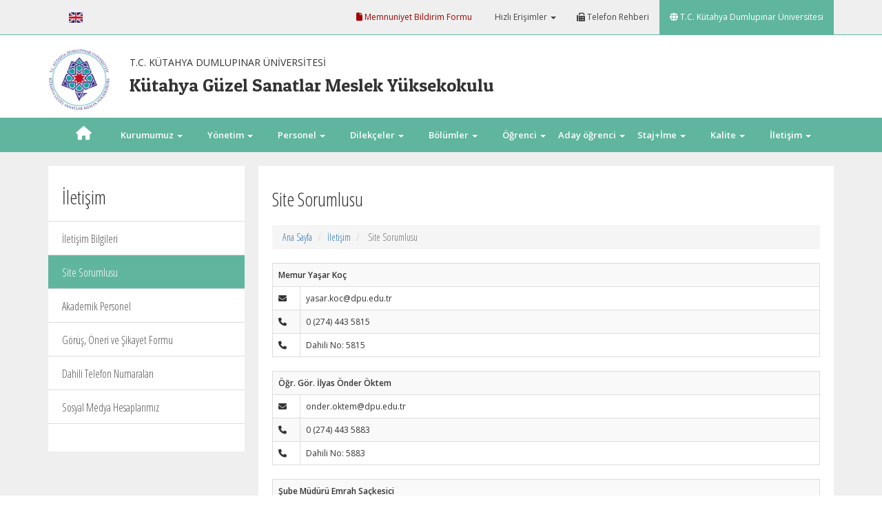

--- FILE ---
content_type: text/html; charset=utf-8
request_url: https://kgsmyo.dpu.edu.tr/tr/index/sayfa/5330/site-sorumlusu
body_size: 6794
content:
<!DOCTYPE html>
<html lang="tr">

<head>
  <meta charset="utf-8">
  <meta http-equiv="X-UA-Compatible" content="IE=edge">
  <meta name="viewport" content="width=device-width, initial-scale=1">

  <meta name="author" content="Dumlupınar Üniversitesi">
  <meta name="keywords" content="Dumlupınar Üniversitesi, Kütahya, dpu, dumlupınar, Kütahya Güzel Sanatlar Meslek Yüksekokulu" />
  <meta name="title" content="Site Sorumlusu">
  <meta name="description" content="">
  <meta property="og:image" content="" />

  <meta name="apple-itunes-app" content="app-id=1192701233">
  <meta name="google-play-app" content="app-id=mobil.dpu.com.dpumobil">

  <link rel="shortcut icon" href="/app/views/panel/images/favicon.ico" type="image/x-icon" />
  <link rel="apple-touch-icon" href="/app/views/panel/images/logo.png" type="image/png" />

  <title>Site Sorumlusu</title>
  <link href="/app/views/index/gokkusagi/assets/css/bootstrap.min.css" rel="stylesheet">
  <link rel="stylesheet" type="text/css" href="/app/views/index/assetsGeneral/font-awesome/css/all.min.css" />
  <link href="/app/views/index/gokkusagi/assets/css/custom.css?v=4" rel="stylesheet">
  <link href="/app/views/index/gokkusagi/assets/css/color/pastel-yesil.css" rel="stylesheet">
  <link href="/app/views/index/gokkusagi/assets/css/vcard.css?v1" rel="stylesheet">
  <script src="/app/views/index/gokkusagi/assets/js/jquery-1.8.3.min.js" type="text/javascript"></script>

  <link href='https://fonts.googleapis.com/css?family=Open+Sans:400,300,600&amp;subset=latin,latin-ext' rel='stylesheet' type='text/css'>
  <link href='https://fonts.googleapis.com/css?family=Open+Sans+Condensed:300&amp;subset=latin,latin-ext' rel='stylesheet' type='text/css'>
  <link href='https://fonts.googleapis.com/css?family=Roboto+Condensed:400,300,700&amp;subset=latin,latin-ext' rel='stylesheet' type='text/css'>
  </head>

<body>

  <nav class="navbar navbar-inverse ust-menu">
    <div class="container">
      <div class="navbar-header">
        <button type="button" class="navbar-toggle collapsed" data-toggle="collapse" data-target="#navbar" aria-expanded="false" aria-controls="navbar">
          <span class="sr-only">Toggle navigation</span>
          <span class="icon-bar"></span>
          <span class="icon-bar"></span>
          <span class="icon-bar"></span>
        </button>
      </div>

      <div id="navbar" class="navbar-collapse collapse">
                                <ul class="nav navbar-nav">

                                  <li><a href="/tr/index/dil_degistir/en"> <img src="/app/views/panel/images/flags/en.png" width="20" height="15" /> </a></li>
                              </ul>
        
        <ul class="nav navbar-nav nav-social ">
                  </ul>

        <ul class="nav navbar-nav navbar-right">
          <li><a href="https://bkys.dpu.edu.tr/editMemnuniyetYonetimi" style="color: #A40000 !important;"><i class="fa fa-file"></i> Memnuniyet Bildirim Formu</a></li>
          <li class="dropdown">
            <a href="#" class="dropdown-toggle" data-toggle="dropdown" role="button" aria-haspopup="true" aria-expanded="false"><i class="fa fa-star-o"></i> Hızlı Erişimler <span class="caret"></span></a>
            <ul class="dropdown-menu">
              <li><a href="https://dpu.edu.tr/" target="_blank">Kütahya Dumlupınar Üniversitesi</a></li>
              <li><a href="https://kutuphane.dpu.edu.tr/" target="_blank">Merkez Kütüphane</a></li>
              <li><a href="https://obs.dpu.edu.tr/" target="_blank">Öğrenci Bilgi Sistemi</a></li>
              <li><a href="https://oidb.dpu.edu.tr/" target="_blank">Öğrenci İşleri Daire Başkanlığı</a></li>
              <li><a href="https://portal.dpu.edu.tr/" target="_blank">Akademik Portal</a></li>
              <li><a href="https://mezun.dpu.edu.tr/" target="_blank">Mezun Portal</a></li>
              <li><a href="https://oys.dpu.edu.tr/" target="_blank">Uzaktan Eğitim Öğrenme Yönetim Sistemi</a></li>
            </ul>
          </li>
          <li><a href="https://rehber.dpu.edu.tr/"><i class="fa fa-fax"></i> Telefon Rehberi</a></li>
          <li class="active"><a href="https://dpu.edu.tr"><i class="fa fa-globe"></i> T.C. Kütahya Dumlupınar Üniversitesi</a></li>
        </ul>
      </div>
      <!--/.nav-collapse -->
    </div>
  </nav>

  <div class="container">

    
    <div class="row header">
      <div class="col-md-1 col-sm-12 col-xs-12">
        <a href="/tr">
          <div class="logo" style="background-image:url(https://birimler.dpu.edu.tr/app/views/panel/ckfinder/userfiles/140/logo/logo.png)"></div>
        </a>
      </div>

      <div class="col-md-11 col-sm-12  col-xs-12">
        <a href="/tr" style="text-decoration: none;">
          <div class="isim" style="float:none; margin-left:20px;">
            <p>T.C. KÜTAHYA DUMLUPINAR ÜNİVERSİTESİ</p>
            <h1 style="max-width:none;">Kütahya Güzel Sanatlar Meslek Yüksekokulu</h1>

          </div>
        </a>
      </div>
          </div>

  </div> <!-- /container -->

  <nav class="navbar navbar-inverse orta-menu">
    <div class="container">
      <div class="navbar-header">
        <button type="button" class="navbar-toggle collapsed" data-toggle="collapse" data-target="#navbar-orta" aria-expanded="false" aria-controls="navbar">
          <span class="sr-only">Toggle navigation</span>
          <span class="icon-bar"></span>
          <span class="icon-bar"></span>
          <span class="icon-bar"></span>
        </button>
      </div>

      <div id="navbar-orta" class="navbar-collapse collapse">
        <ul class="nav nav-justified">
          <li><a href="/tr"><i class="fa fa-home"></i></a></li>

                                    <li class="dropdown"><a href="#" class="dropdown-toggle" data-toggle="dropdown" role="button" aria-haspopup="true" aria-expanded="false">Kurumumuz <span class="caret"></span></a>

                <ul class="dropdown-menu">
                                                        
                    <li ><a href="/tr/index/sayfa/5408/hakkimizda">Hakkımızda</a>

                                          </li>
                                      
                    <li ><a href="/tr/index/sayfa/5336/misyon-vizyon">Misyon Vizyon</a>

                                          </li>
                                      
                    <li ><a href="/tr/index/sayfa/17078/temel-degerlerimiz-ve-kalite-politikamiz">Temel Değerlerimiz ve Kalite Politikamız</a>

                                          </li>
                                      
                    <li ><a href="/tr/index/sayfa/17079/organizasyon-semasi">Organizasyon Şeması</a>

                                          </li>
                                      
                    <li ><a href="/tr/index/sayfa/17080/meslek-yuksekokulumuz-foto-galeri">Meslek Yüksekokulumuz [Foto Galeri]</a>

                                          </li>
                                      
                    <li ><a href="/tr/index/sayfa/17081/atolye-ve-laboratuvarlarimiz">Atölye ve Laboratuvarlarımız</a>

                                          </li>
                                  </ul>
              </li>
                                                <li class="dropdown"><a href="#" class="dropdown-toggle" data-toggle="dropdown" role="button" aria-haspopup="true" aria-expanded="false">Yönetim <span class="caret"></span></a>

                <ul class="dropdown-menu">
                                                        
                    <li ><a href="/tr/index/sayfa/5366/mudur">Müdür</a>

                                          </li>
                                      
                    <li ><a href="/tr/index/sayfa/5367/mudur-yardimcilari">Müdür Yardımcıları</a>

                                          </li>
                                      
                    <li ><a href="/tr/index/sayfa/5368/yuksekokul-sekreteri">Yüksekokul Sekreteri</a>

                                          </li>
                                      
                    <li ><a href="/tr/index/sayfa/5369/yonetim-kurulu">Yönetim Kurulu</a>

                                          </li>
                                      
                    <li ><a href="/tr/index/sayfa/5370/yuksekokul-kurulu">Yüksekokul Kurulu</a>

                                          </li>
                                      
                    <li ><a href="/tr/index/sayfa/16455/ic-kontrol">İç Kontrol</a>

                                          </li>
                                  </ul>
              </li>
                                                <li class="dropdown"><a href="#" class="dropdown-toggle" data-toggle="dropdown" role="button" aria-haspopup="true" aria-expanded="false">Personel <span class="caret"></span></a>

                <ul class="dropdown-menu">
                                                        
                    <li ><a href="/tr/index/sayfa/6047/akademik-personel">Akademik Personel</a>

                                          </li>
                                      
                    <li ><a href="/tr/index/sayfa/5371/idari-personel">İdari Personel</a>

                                          </li>
                                  </ul>
              </li>
                                                <li class="dropdown"><a href="#" class="dropdown-toggle" data-toggle="dropdown" role="button" aria-haspopup="true" aria-expanded="false">Dilekçeler <span class="caret"></span></a>

                <ul class="dropdown-menu">
                                                        
                    <li ><a href="/tr/index/sayfa/5352/formlar">Formlar</a>

                                          </li>
                                  </ul>
              </li>
                                                <li class="dropdown"><a href="#" class="dropdown-toggle" data-toggle="dropdown" role="button" aria-haspopup="true" aria-expanded="false">Bölümler <span class="caret"></span></a>

                <ul class="dropdown-menu">
                                                        
                    <li class="dropdown-submenu pr"><a href="/tr/index/sayfa/5358/el-sanatlari">El Sanatları<span class="fa-solid fa-caret-right fa-lg" style=""></span></a>

                                              <ul class="dropdown-menu">
                                                      <li><a href="/tr/index/sayfa/5379/cini-sanati-ve-tasarimi">Çini Sanatı ve Tasarımı</a>
                            </li>
                                                      <li><a href="/tr/index/sayfa/5380/geleneksel-el-sanatlari">Geleneksel El Sanatları</a>
                            </li>
                                                      <li><a href="/tr/index/sayfa/5381/mimari-dekoratif-sanatlar">Mimari Dekoratif Sanatlar</a>
                            </li>
                                                      <li><a href="/tr/index/sayfa/12198/eser-koruma">Eser Koruma</a>
                            </li>
                                                  </ul>
                                          </li>
                                      
                    <li class="dropdown-submenu pr"><a href="/tr/index/sayfa/5357/tasarim">Tasarım<span class="fa-solid fa-caret-right fa-lg" style=""></span></a>

                                              <ul class="dropdown-menu">
                                                      <li><a href="/tr/index/sayfa/5378/grafik-tasarimi">Grafik Tasarımı</a>
                            </li>
                                                      <li><a href="/tr/index/sayfa/5377/ic-mekan-tasarimi">İç Mekan Tasarımı</a>
                            </li>
                                                  </ul>
                                          </li>
                                      
                    <li class="dropdown-submenu pr"><a href="/tr/index/sayfa/5361/mimarlik-ve-sehir-planlama">Mimarlık ve Şehir Planlama<span class="fa-solid fa-caret-right fa-lg" style=""></span></a>

                                              <ul class="dropdown-menu">
                                                      <li><a href="/tr/index/sayfa/6824/mimari-restorasyon">Mimari Restorasyon</a>
                            </li>
                                                  </ul>
                                          </li>
                                      
                    <li ><a href="/tr/index/sayfa/10040/akademik-yayinlarimiz">Akademik Yayınlarımız</a>

                                          </li>
                                  </ul>
              </li>
                                                <li class="dropdown"><a href="#" class="dropdown-toggle" data-toggle="dropdown" role="button" aria-haspopup="true" aria-expanded="false">Öğrenci <span class="caret"></span></a>

                <ul class="dropdown-menu">
                                                        
                    <li ><a href="/tr/index/sayfa/16641/ogrencinin-el-kitabi">Öğrencinin El Kitabı</a>

                                          </li>
                                      
                    <li ><a href="https://oidb.dpu.edu.tr/tr/index/sayfa/16582/2025-2026-akademik-takvimleri" target="_blank">Akademik Takvim</a>

                                          </li>
                                      
                    <li ><a href="/tr/index/sayfa/5699/diploma-alma-islemleri">Diploma Alma İşlemleri</a>

                                          </li>
                                      
                    <li ><a href="https://obs.dpu.edu.tr/oibs/bologna/index.aspx?lang=tr&ampcurOp=showPac&ampcurUnit=52&ampcurSunit=90906033#" target="_blank">Bilgi Paketi (Ders İçerikleri)</a>

                                          </li>
                                      
                    <li ><a href="/tr/index/sayfa/5365/yonetmelik-ve-yonergeler">Yönetmelik ve Yönergeler</a>

                                          </li>
                                      
                    <li ><a href="/tr/index/sayfa/5372/ders-programi">Ders Programı</a>

                                          </li>
                                      
                    <li ><a href="https://obs.dpu.edu.tr/oibs/bologna/#" target="_blank">Yeni ders İçerikleri</a>

                                          </li>
                                  </ul>
              </li>
                                                <li class="dropdown"><a href="#" class="dropdown-toggle" data-toggle="dropdown" role="button" aria-haspopup="true" aria-expanded="false">Aday öğrenci <span class="caret"></span></a>

                <ul class="dropdown-menu">
                                                        
                    <li ><a href="/tr/index/sayfa/12169/programlar-hakkinda-genel-aciklamalar">Programlar Hakkında Genel Açıklamalar</a>

                                          </li>
                                      
                    <li ><a href="/tr/index/sayfa/12170/bolumler">Bölümler</a>

                                          </li>
                                      
                    <li ><a href="/tr/index/sayfa/17082/konaklama-ve-barinma">Konaklama ve Barınma</a>

                                          </li>
                                      
                    <li ><a href="https://www.instagram.com/reel/DMpwwLQsuv9/?utm_source=ig_web_copy_link&ampigsh=MWZjYmNjZndoeTd4Mw==" target="_blank">Tanıtım Filmi</a>

                                          </li>
                                  </ul>
              </li>
                                                <li class="dropdown"><a href="#" class="dropdown-toggle" data-toggle="dropdown" role="button" aria-haspopup="true" aria-expanded="false">Staj+İme <span class="caret"></span></a>

                <ul class="dropdown-menu">
                                                        
                    <li ><a href="/tr/index/sayfa/7938/staj-bilgilendirme">Staj Bilgilendirme</a>

                                          </li>
                                      
                    <li ><a href="/tr/index/sayfa/5376/staj-islemleri">Staj İşlemleri</a>

                                          </li>
                                      
                    <li ><a href="/tr/index/sayfa/7939/staj-kontrol-islemleri">Staj Kontrol İşlemleri</a>

                                          </li>
                                      
                    <li ><a href="/tr/index/sayfa/14593/isletmede-mesleki-egitim-ime">İşletmede Mesleki Eğitim (İME)</a>

                                          </li>
                                      
                    <li ><a href="/tr/index/sayfa/13352/staj-yonergesi">Staj Yönergesi</a>

                                          </li>
                                      
                    <li ><a href="/tr/index/sayfa/13353/birim-staj-komisyonu">Birim Staj Komisyonu</a>

                                          </li>
                                  </ul>
              </li>
                                                <li class="dropdown"><a href="#" class="dropdown-toggle" data-toggle="dropdown" role="button" aria-haspopup="true" aria-expanded="false">Kalite <span class="caret"></span></a>

                <ul class="dropdown-menu">
                                                        
                    <li ><a href="http://kalite.dpu.edu.tr/" target="_blank">DPÜ Kalite Koordinatörlüğü</a>

                                          </li>
                                      
                    <li ><a href="/tr/index/sayfa/17226/komisyonlar">Komisyonlar</a>

                                          </li>
                                      
                    <li ><a href="/tr/index/sayfa/15759/birim-faaliyet-raporu">Birim Faaliyet Raporu</a>

                                          </li>
                                      
                    <li class="dropdown-submenu pr"><a href="/tr/index/sayfa/18181/birim-kalite-komisyonu">Birim Kalite Komisyonu<span class="fa-solid fa-caret-right fa-lg" style=""></span></a>

                                              <ul class="dropdown-menu">
                                                      <li><a href="https://birimler.dpu.edu.tr/app/views/panel/ckfinder/userfiles/140/files/691729127acb2.pdf" target="_blank">Komisyon Üyeleri</a>
                            </li>
                                                      <li><a href="/tr/index/sayfa/18183/gorev-tanimi">Görev Tanımı</a>
                            </li>
                                                      <li><a href="/tr/index/sayfa/18184/komisyon-toplantilari">Komisyon Toplantıları</a>
                            </li>
                                                      <li><a href="/tr/index/sayfa/18185/alt-calisma-gruplari">Alt Çalışma Grupları</a>
                            </li>
                                                  </ul>
                                          </li>
                                      
                    <li ><a href="/tr/index/sayfa/17227/is-akis-semalari-personel-isleri">İş Akış Şemaları - Personel İşleri</a>

                                          </li>
                                      
                    <li ><a href="/tr/index/sayfa/9673/is-akis-semalari-ogrenci-isleri">İş Akış Şemaları - Öğrenci İşleri</a>

                                          </li>
                                      
                    <li class="dropdown-submenu pr"><a href="/tr/index/sayfa/18390/politikalarimiz">Politikalarımız<span class="fa-solid fa-caret-right fa-lg" style=""></span></a>

                                              <ul class="dropdown-menu">
                                                      <li><a href="/tr/index/sayfa/18392/egitim-ogretim-politika-belgesi">Eğitim Öğretim Politika Belgesi</a>
                            </li>
                                                      <li><a href="/tr/index/sayfa/18393/liderlik-yonetisim-ve-kalite-politika-belgesi">Liderlik, Yönetişim ve Kalite  Politika Belgesi</a>
                            </li>
                                                      <li><a href="/tr/index/sayfa/18394/arastirma-gelistirme-politika-belgesi"> Araştırma Geliştirme Politika Belgesi</a>
                            </li>
                                                      <li><a href="/tr/index/sayfa/18396/toplumsal-katki-politika-belgesi">Toplumsal Katkı Politika Belgesi</a>
                            </li>
                                                      <li><a href="/tr/index/sayfa/18398/cevre-politika-belgesi"> Çevre Politika Belgesi</a>
                            </li>
                                                  </ul>
                                          </li>
                                      
                    <li ><a href="/tr/index/sayfa/17176/planlar">Planlar</a>

                                          </li>
                                      
                    <li ><a href="/tr/index/sayfa/17233/yetki-devri">Yetki Devri</a>

                                          </li>
                                      
                    <li ><a href="/tr/index/sayfa/18180/birim-ic-degerlendirme-raporlari">Birim İç Değerlendirme Raporları</a>

                                          </li>
                                      
                    <li ><a href="/tr/index/sayfa/17684/hizmet-envanterleri-ve-standartlari">Hizmet Envanterleri ve Standartları</a>

                                          </li>
                                      
                    <li ><a href="/tr/index/sayfa/17177/dis-dokumanlar">Dış Dökümanlar</a>

                                          </li>
                                      
                    <li ><a href="/tr/index/sayfa/17714/kalite-el-kitabi">Kalite El Kitabı</a>

                                          </li>
                                      
                    <li ><a href="/tr/index/sayfa/17792/memnuniyet-yonetim-sistemi-afisi">Memnuniyet Yönetim Sistemi Afişi</a>

                                          </li>
                                      
                    <li class="dropdown-submenu pr"><a href="/tr/index/sayfa/17286/gorev-dagilimlari">Görev Dağılımları<span class="fa-solid fa-caret-right fa-lg" style=""></span></a>

                                              <ul class="dropdown-menu">
                                                      <li><a href="/tr/index/sayfa/17284/gorev-dagilim-formlari">Görev Dağılım Formları</a>
                            </li>
                                                      <li><a href="/tr/index/sayfa/17285/personel-gorev-dagilim-formlari">Personel Görev Dağılım Formları</a>
                            </li>
                                                  </ul>
                                          </li>
                                      
                    <li ><a href="/tr/index/sayfa/18640/birim-akran-degerlendirme-raporu">Birim Akran Değerlendirme Raporu</a>

                                          </li>
                                      
                    <li ><a href="/tr/index/sayfa/18641/birim-puko-dongusu">Birim PUKÖ Döngüsü</a>

                                          </li>
                                  </ul>
              </li>
                                                <li class="dropdown"><a href="#" class="dropdown-toggle" data-toggle="dropdown" role="button" aria-haspopup="true" aria-expanded="false">İletişim <span class="caret"></span></a>

                <ul class="dropdown-menu">
                                                        
                    <li ><a href="/tr/index/sayfa/5329/iletisim-bilgileri">İletişim Bilgileri</a>

                                          </li>
                                      
                    <li ><a href="/tr/index/sayfa/5330/site-sorumlusu">Site Sorumlusu</a>

                                          </li>
                                      
                    <li ><a href="/tr/index/sayfa/5386/akademik-personel">Akademik Personel</a>

                                          </li>
                                      
                    <li ><a href="/tr/index/sayfa/14098/gorus-oneri-ve-sikayet-formu">Görüş, Öneri ve Şikayet Formu</a>

                                          </li>
                                      
                    <li ><a href="/tr/index/sayfa/5659/dahili-telefon-numaralari">Dahili Telefon Numaraları</a>

                                          </li>
                                      
                    <li ><a href="/tr/index/sayfa/10022/sosyal-medya-hesaplarimiz">Sosyal Medya Hesaplarımız</a>

                                          </li>
                                  </ul>
              </li>
                              </ul>
      </div>
    </div>
  </nav>

  <div class="icerik">
    <div class="container" role="main"><div class="col-md-3 menu">

    <h1>İletişim</h1>

    <div class="list-group sol-menu">
        <!--Dallanma 1-->
        
                    
                        <a href="/tr/index/sayfa/5329/iletisim-bilgileri" class="list-group-item ">İletişim Bilgileri</a>

                    
        
                    
                        <a href="/tr/index/sayfa/5330/site-sorumlusu" class="list-group-item active">Site Sorumlusu</a>

                    
        
                    
                        <a href="/tr/index/sayfa/5386/akademik-personel" class="list-group-item ">Akademik Personel</a>

                    
        
                    
                        <a href="/tr/index/sayfa/14098/gorus-oneri-ve-sikayet-formu" class="list-group-item ">Görüş, Öneri ve Şikayet Formu</a>

                    
        
                    
                        <a href="/tr/index/sayfa/5659/dahili-telefon-numaralari" class="list-group-item ">Dahili Telefon Numaraları</a>

                    
        
                    
                        <a href="/tr/index/sayfa/10022/sosyal-medya-hesaplarimiz" class="list-group-item ">Sosyal Medya Hesaplarımız</a>

                    
                <!--Dallanma 1-->

    </div>

</div>



<div class="col-md-9 sayfa kenarlik-sol">

    <h1>Site Sorumlusu</h1>
    <ol class="breadcrumb">
        <li><a href="https://kgsmyo.dpu.edu.tr/tr">Ana Sayfa</a></li>
        <li><a href="">İletişim</a></li>
        <li class="active"> Site Sorumlusu</li>
    </ol>

    <div class="sayfa-icerik">


    
        
<div>
    <table width="100%" class="margin-bottom-20">
    <tr>
      <th colspan="2">Memur Yaşar Koç</th>
    </tr>
    <tr>
      <td width="40" valign="top"><i class="fa fa-envelope"></i></td>
      <td>yasar.koc@dpu.edu.tr</td>
    </tr>
         <tr>
      <td><i class="fa fa-phone"></i></td>
      <td>0 (274) 443 5815</td>
    </tr>
        <tr>
      <td><i class="fa fa-phone"></i></td>
      <td>Dahili No: 5815</td>
    </tr>
   
  </table>
    <table width="100%" class="margin-bottom-20">
    <tr>
      <th colspan="2">Öğr. Gör. İlyas Önder Öktem</th>
    </tr>
    <tr>
      <td width="40" valign="top"><i class="fa fa-envelope"></i></td>
      <td>onder.oktem@dpu.edu.tr</td>
    </tr>
         <tr>
      <td><i class="fa fa-phone"></i></td>
      <td>0 (274) 443 5883</td>
    </tr>
        <tr>
      <td><i class="fa fa-phone"></i></td>
      <td>Dahili No: 5883</td>
    </tr>
   
  </table>
    <table width="100%" class="margin-bottom-20">
    <tr>
      <th colspan="2">Şube Müdürü Emrah Saçkesici</th>
    </tr>
    <tr>
      <td width="40" valign="top"><i class="fa fa-envelope"></i></td>
      <td>emrah.sackesici@dpu.edu.tr</td>
    </tr>
         <tr>
      <td><i class="fa fa-phone"></i></td>
      <td>0 (274) 443 5807</td>
    </tr>
        <tr>
      <td><i class="fa fa-phone"></i></td>
      <td>Dahili No: 5807</td>
    </tr>
   
  </table>
  </div>



        

    </div>
 <div class="row">
  <div class="col-md-6">
    <small>
      Son Güncelleme Tarihi: 17 Eylül 2016, Cumartesi    </small>
  </div>

  <div class="col-md-6" style="display: flex; justify-content: flex-end; align-items: center;">
          <span style="background-color:#ff8800; color:#fff; padding:1px 8px; border-radius:6px; display:inline-flex; align-items:center; gap:4px;">
        <i class="fa-solid fa-eye"></i>
        <small>233</small>
      </span>
    
    <div style="float:right; margin-bottom:5px;">
	<div style="float:right; margin-left:20px">
		<div class="dpu-paylas-bt"></div>
	</div>
	<div style="float:right;">

		<div id="fb-root"></div>
		<!-- Sosyal Platformlarda paylaşma linkleri -->
		<div class="fb-share-button" data-href="http://kgsmyo.dpu.edu.tr/tr/index/sayfa/5330/site-sorumlusu" data-type="button_count"></div>

	</div>
	<!-- <div style="float:right; width:90px;"> <a href="https://twitter.com/share" class="twitter-share-button">Tweet</a> -->

		<script>
			// ! function(d, s, id) {
			// 	var js, fjs = d.getElementsByTagName(s)[0],
			// 		p = /^http:/.test(d.location) ? 'http' : 'https';
			// 	if (!d.getElementById(id)) {
			// 		js = d.createElement(s);
			// 		js.id = id;
			// 		js.src = 'https://platform.twitter.com/widgets.js';
			// 		fjs.parentNode.insertBefore(js, fjs);
			// 	}
			// }(document, 'script', 'twitter-wjs');
		</script>

	</div>
	<!-- <div style="float:right; width:100px; margin-left:10px;">
		<div class="g-plusone" data-size="medium" data-annotation="inline" data-width="150"></div>
	</div> -->
</div>

<!-- SOSYAL MEDYA  -->
<script type="text/javascript">
	(function(d, s, id) {
		var js, fjs = d.getElementsByTagName(s)[0];
		if (d.getElementById(id)) return;
		js = d.createElement(s);
		js.id = id;
		js.src = "//connect.facebook.net/tr_TR/sdk.js#xfbml=1&version=v2.0";
		fjs.parentNode.insertBefore(js, fjs);
	}(document, 'script', 'facebook-jssdk'));

	window.___gcfg = {
		lang: 'tr'
	};

	// (function() {
	// 	if (!$('.g-plusone').length) return;

	// window.___gcfg = {lang: 'tr-TR'};
	// 	var po = document.createElement('script');
	// 	po.type = 'text/javascript';
	// 	po.async = true;
	// 	//po.src = 'https://apis.google.com/js/plusone.js';
	// 	po.src = document.location.protocol + 'apis.google.com/js/plusone.js';

	// 	var s = document.getElementsByTagName('script')[0];
	// 	s.parentNode.insertBefore(po, s);
	// })();


	// (function() {
	//   var po = document.createElement('script'); po.type = 'text/javascript'; po.async = true;
	//   po.src = 'https://portal.dpu.edu.tr/app/views/index/assets/js/paylas.js';
	//   var s = document.getElementsByTagName('script')[0]; s.parentNode.insertBefore(po, s);
	// })();		
</script>  </div>
</div>

    </div> <!-- /container -->
    </div> <!-- /icerik -->
    
    <script
src="https://edugpt.inseres.com/inseres_chatbot_157.js"></script>
<script>
document.addEventListener("DOMContentLoaded", function () {
var styleSheet = document.createElement('style');
styleSheet.innerHTML = `@import
url('https://edugpt.inseres.com/inseres_chatbot_styles_all.css');`;
document.head.appendChild(styleSheet);
// Destek için inseres@inseres.com
initChatbot();
});
</script>
    <footer class="footer">
      <div class="container">
      
          <div class="row">
          
          	<div class="col-md-3" style="text-align:center">
            <a href="/">
            	<img src="/app/views/index/gokkusagi/assets/images/footer-logo.png" alt="DPU" />
                <p>T.C. Kütahya Dumlupınar Üniversitesi</p>
                <h3>Kütahya Güzel Sanatlar Meslek Yüksekokulu</h3>
            </a>
            </div>
          
          	<div class="col-md-3">
            
            	<h4>Hızlı Erişimler</h4>
                <ul>
                  <li><a href="https://dpu.edu.tr/" target="_blank"><i class="fa fa-angle-double-right"></i> Kütahya Dumlupınar Üniversitesi</a></li>
                  <li><a href="https://kutuphane.dpu.edu.tr/" target="_blank"><i class="fa fa-angle-double-right"></i> Merkez Kütüphane</a></li>
                  <li><a href="https://obs.dpu.edu.tr/" target="_blank"><i class="fa fa-angle-double-right"></i> Öğrenci Bilgi Sistemi</a></li>
                  <li><a href="https://oidb.dpu.edu.tr/" target="_blank"><i class="fa fa-angle-double-right"></i> Öğrenci İşleri Daire Başkanlığı</a></li>
                  <li><a href="https://portal.dpu.edu.tr/" target="_blank"><i class="fa fa-angle-double-right"></i> Akademik Portal</a></li>
                  <li><a href="https://bkys.dpu.edu.tr/editMemnuniyetYonetimi"><i class="fa fa-angle-double-right"></i> Memnuniyet Bildirim Formu</a></li>
                </ul>
            
            </div>
          
          	<div class="col-md-3">
            
            	<h4>İletişim Bilgileri</h4>
                <table style="width: 100%">
                	<tr>
                  <td class="hidden-xs hidden-sm" style="width:20px; vertical-align:top;"><i class="fa-solid fa-location-dot"></i></td>
                    	<td>Evliya Çelebi Yerleşkesi Tavşanlı Yolu 10. KM Kütahya / Türkiye</td>
                    </tr>
                	<tr>
                    	<td class="hidden-xs hidden-sm"><i class="fa fa-phone"></i></td>
                    	<td>0274 443 5810 - 5811 - 5816</td>
                    </tr>
                	<tr>
                    	<td class="hidden-xs hidden-sm"><i class="fa fa-fax"></i></td>
                    	<td>0 (274) 443 04 41</td>
                    </tr>
                	<tr>
                    	<td class="hidden-xs hidden-sm"><i class="fa-regular fa-envelope"></i></td>
                    	<td>kgsmyo@dpu.edu.tr</td>
                    </tr>
                </table>
            
            </div>
          
          	<div class="col-md-3">
            
            	<h4>Uygulamalar</h4>
                <p>DPUMobil uygulamasını telefonunuza kurarak üniversitemiz hakkındaki her şeye cep telefonunuzdan ulaşabilirsiniz.</p>
                <a href="https://itunes.apple.com/tr/app/dpumobil/id1192701233" target="_blank">
                    <img src="/app/views/index/gokkusagi/assets/images/app-store.png" style="margin-top:10px;" alt="AppStore" />
                </a>
                <a href="https://play.google.com/store/apps/details?id=mobil.dpu.com.dpumobil" target="_blank">
                    <img src="/app/views/index/gokkusagi/assets/images/android.png" style="margin-top:10px;" alt="Android" />
                </a>
            </div>
          
          </div>
       
      </div>
    </footer>
    
    <footer class="footer_son">
      <div class="container">
	  
	  	T.C. Kütahya Dumlupınar Üniversitesi - Bilgi İşlem Daire Başkanlığı, Tüm hakları saklıdır.        
        <ul class="nav navbar-nav nav-social hidden-xs hidden-sm navbar-right">
                </ul>

      </div>
    </footer>
   

    <script src="/app/views/index/gokkusagi/assets/js/jquery/jquery.min.js"></script>

    <script src="/app/views/index/gokkusagi/assets/js/bootstrap.min.js"></script>

    <script src="/app/views/index/gokkusagi/assets/js/custom.js"></script>

	<script type="text/javascript" src="https://medya.dpu.edu.tr/app/views/panel/js/iframeResize/iframeResizer.min.js"></script>  
    <script type="text/javascript">
    
        iFrameResize({
            log                     : true,
            enablePublicMethods     : true
        });
    
    
    </script>
        
        
	<script>
    
      (function(i,s,o,g,r,a,m){i['GoogleAnalyticsObject']=r;i[r]=i[r]||function(){
      (i[r].q=i[r].q||[]).push(arguments)},i[r].l=1*new Date();a=s.createElement(o),
      m=s.getElementsByTagName(o)[0];a.async=1;a.src=g;m.parentNode.insertBefore(a,m)
      })(window,document,'script','//www.google-analytics.com/analytics.js','ga');
    
      ga('create', 'UA-48839109-1', 'dpu.edu.tr');
      ga('send', 'pageview');
	  
	  
    </script>    

  </body>
</html>


--- FILE ---
content_type: text/css
request_url: https://kgsmyo.dpu.edu.tr/app/views/index/gokkusagi/assets/css/color/pastel-yesil.css
body_size: 402
content:

/*--------- KOYU MAVİ TEMAMIZ-------------------*/

.ust-menu{
	border-color: #60b59e;
}

.ust-menu .navbar-nav > li > a:hover,
.ust-menu .navbar-nav > li > a:focus {
  background-color: #60b59e !important;
}

.ust-menu .navbar-nav > .active > a,
.ust-menu .navbar-nav > .active > a:hover,
.ust-menu .navbar-nav > .active > a:focus {
  background-color: #60b59e !important;
}

.ust-menu .navbar-nav .open > a,
.ust-menu .navbar-nav .open > a:hover,
.ust-menu .navbar-nav .open > a:focus {
  background-color: #60b59e;
}

.ust-menu .navbar-toggle{
	border-color:#60b59e;
}

.orta-menu{
	background:#60b59e;
}

.carousel-inner .item {
	background:#60b59e;
}

.carousel-inner .item .yazi {

	background-color:#60b59e;

}

.panel-default > .panel-heading > i{
	color:#60b59e;
}


.panel-default nav a{
	color:#60b59e;
}

.pagination > .active > a,
.pagination > .active > span,
.pagination > .active > a:hover,
.pagination > .active > span:hover,
.pagination > .active > a:focus,
.pagination > .active > span:focus {
  background-color: #60b59e;
  border-color: #60b59e;
}

.media:hover{
	border-right-color : #60b59e;

}

.media:hover .media-left .thumbnail{
	border-color: #60b59e;	
	
}

.tarih > .ay {

	background:#60b59e;

}

.liste  .active{
	border-right-color : #60b59e;

}

.sol-menu .list-group-item:hover{
	background:#60b59e;	
}

.sol-menu .active{
	background:#60b59e !important;	
}

.footer{
	border-color:#60b59e;

}

